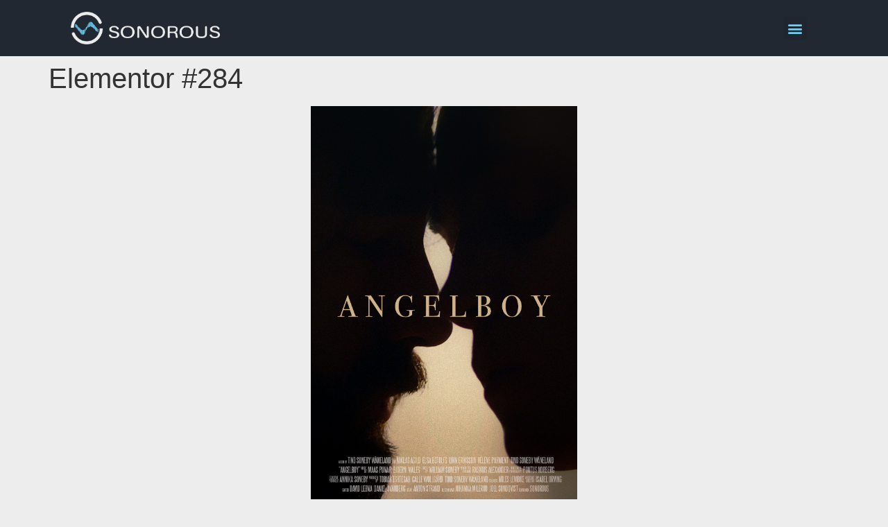

--- FILE ---
content_type: text/css
request_url: https://www.sonorous.se/wp-content/uploads/elementor/css/post-284.css?ver=1698964886
body_size: 126
content:
.elementor-284 .elementor-element.elementor-element-a44e6c1{--display:flex;--flex-direction:column;--container-widget-width:100%;--container-widget-height:initial;--container-widget-flex-grow:0;--container-widget-align-self:initial;--background-transition:0.3s;}.elementor-284 .elementor-element.elementor-element-08693bb.elementor-position-right .elementor-image-box-img{margin-left:15px;}.elementor-284 .elementor-element.elementor-element-08693bb.elementor-position-left .elementor-image-box-img{margin-right:15px;}.elementor-284 .elementor-element.elementor-element-08693bb.elementor-position-top .elementor-image-box-img{margin-bottom:15px;}.elementor-284 .elementor-element.elementor-element-08693bb .elementor-image-box-wrapper .elementor-image-box-img{width:30%;}.elementor-284 .elementor-element.elementor-element-08693bb .elementor-image-box-img img{transition-duration:0.3s;}@media(max-width:767px){.elementor-284 .elementor-element.elementor-element-08693bb .elementor-image-box-img{margin-bottom:15px;}}